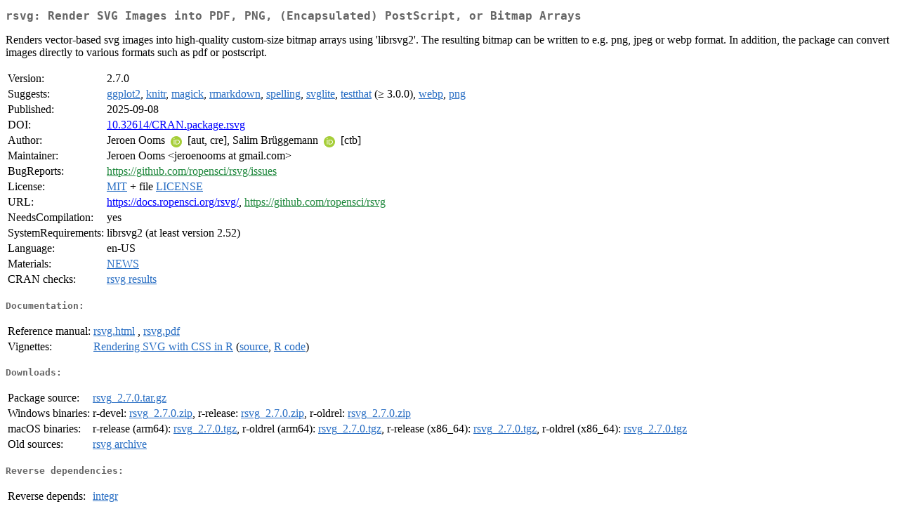

--- FILE ---
content_type: text/html; charset=UTF-8
request_url: https://mirror.las.iastate.edu/CRAN/web/packages/rsvg/index.html
body_size: 14286
content:
<!DOCTYPE html>
<html>
<head>
<title>CRAN: Package rsvg</title>
<link rel="canonical" href="https://CRAN.R-project.org/package=rsvg"/>
<link rel="stylesheet" type="text/css" href="../../CRAN_web.css" />
<meta http-equiv="Content-Type" content="text/html; charset=utf-8" />
<meta name="viewport" content="width=device-width, initial-scale=1.0, user-scalable=yes"/>
<meta name="citation_title" content="Render SVG Images into PDF, PNG, (Encapsulated) PostScript, or Bitmap Arrays [R package rsvg version 2.7.0]" />
<meta name="citation_author" content="Jeroen Ooms" />
<meta name="citation_publication_date" content="2025-09-08" />
<meta name="citation_public_url" content="https://CRAN.R-project.org/package=rsvg" />
<meta name="DC.identifier" content="https://CRAN.R-project.org/package=rsvg" />
<meta name="DC.publisher" content="Comprehensive R Archive Network (CRAN)" />
<meta name="twitter:card" content="summary" />
<meta property="og:title" content="rsvg: Render SVG Images into PDF, PNG, (Encapsulated) PostScript, or Bitmap Arrays" />
<meta property="og:description" content="Renders vector-based svg images into high-quality custom-size bitmap arrays using 'librsvg2'. The resulting bitmap can be written to e.g. png, jpeg or webp format. In addition, the package can convert images directly to various formats such as pdf or postscript." />
<meta property="og:image" content="https://CRAN.R-project.org/CRANlogo.png" />
<meta property="og:type" content="website" />
<meta property="og:url" content="https://CRAN.R-project.org/package=rsvg" />
<style type="text/css">
  table td { vertical-align: top; }
</style>
</head>
<body>
<div class="container">
<h2>rsvg: Render SVG Images into PDF, PNG, (Encapsulated) PostScript, or
Bitmap Arrays</h2>
<p>Renders vector-based svg images into high-quality custom-size
    bitmap arrays using 'librsvg2'. The resulting bitmap can be written to
    e.g. png, jpeg or webp format. In addition, the package can convert
    images directly to various formats such as pdf or postscript.</p>
<table>
<tr>
<td>Version:</td>
<td>2.7.0</td>
</tr>
<tr>
<td>Suggests:</td>
<td><a href="../ggplot2/index.html"><span class="CRAN">ggplot2</span></a>, <a href="../knitr/index.html"><span class="CRAN">knitr</span></a>, <a href="../magick/index.html"><span class="CRAN">magick</span></a>, <a href="../rmarkdown/index.html"><span class="CRAN">rmarkdown</span></a>, <a href="../spelling/index.html"><span class="CRAN">spelling</span></a>, <a href="../svglite/index.html"><span class="CRAN">svglite</span></a>, <a href="../testthat/index.html"><span class="CRAN">testthat</span></a> (&ge; 3.0.0), <a href="../webp/index.html"><span class="CRAN">webp</span></a>, <a href="../png/index.html"><span class="CRAN">png</span></a></td>
</tr>
<tr>
<td>Published:</td>
<td>2025-09-08</td>
</tr>
<tr>
<td>DOI:</td>
<td><a href="https://doi.org/10.32614/CRAN.package.rsvg">10.32614/CRAN.package.rsvg</a></td>
</tr>
<tr>
<td>Author:</td>
<td>Jeroen Ooms <a href="https://orcid.org/0000-0002-4035-0289" target="_top"><img alt="ORCID iD" src="../../orcid.svg" style="width:16px; height:16px; margin-left:4px; margin-right:4px; vertical-align:middle" /></a> [aut,
    cre],
  Salim Brüggemann <a href="https://orcid.org/0000-0002-5329-5987" target="_top"><img alt="ORCID iD" src="../../orcid.svg" style="width:16px; height:16px; margin-left:4px; margin-right:4px; vertical-align:middle" /></a>
    [ctb]</td>
</tr>
<tr>
<td>Maintainer:</td>
<td>Jeroen Ooms  &#x3c;&#x6a;&#x65;&#x72;&#x6f;&#x65;&#x6e;&#x6f;&#x6f;&#x6d;&#x73;&#x20;&#x61;&#x74;&#x20;&#x67;&#x6d;&#x61;&#x69;&#x6c;&#x2e;&#x63;&#x6f;&#x6d;&#x3e;</td>
</tr>
<tr>
<td>BugReports:</td>
<td><a href="https://github.com/ropensci/rsvg/issues" target="_top"><span class="GitHub">https://github.com/ropensci/rsvg/issues</span></a></td>
</tr>
<tr>
<td>License:</td>
<td><a href="../../licenses/MIT"><span class="CRAN">MIT</span></a> + file <a href="LICENSE"><span class="CRAN">LICENSE</span></a></td>
</tr>
<tr>
<td>URL:</td>
<td><a href="https://docs.ropensci.org/rsvg/" target="_top">https://docs.ropensci.org/rsvg/</a>, <a href="https://github.com/ropensci/rsvg" target="_top"><span class="GitHub">https://github.com/ropensci/rsvg</span></a></td>
</tr>
<tr>
<td>NeedsCompilation:</td>
<td>yes</td>
</tr>
<tr>
<td>SystemRequirements:</td>
<td>librsvg2 (at least version 2.52)</td>
</tr>
<tr>
<td>Language:</td>
<td>en-US</td>
</tr>
<tr>
<td>Materials:</td>
<td><a href="NEWS"><span class="CRAN">NEWS</span></a> </td>
</tr>
<tr>
<td>CRAN&nbsp;checks:</td>
<td><a href="../../checks/check_results_rsvg.html"><span class="CRAN">rsvg results</span></a></td>
</tr>
</table>
<h4>Documentation:</h4>
<table>
<tr>
<td>Reference&nbsp;manual:</td>
<td>
 <a href="refman/rsvg.html"><span class="CRAN">rsvg.html</span></a> ,  <a href="rsvg.pdf"><span class="CRAN">rsvg.pdf</span></a> 
</td>
</tr>
<tr>
<td>Vignettes:</td>
<td>
<a href="vignettes/svg-css.html"><span class="CRAN">Rendering SVG with CSS in R</span></a> (<a href="vignettes/svg-css.Rmd" type="text/plain; charset=utf-8"><span class="CRAN">source</span></a>, <a href="vignettes/svg-css.R" type="text/plain; charset=utf-8"><span class="CRAN">R code</span></a>)<br/>
</td>
</tr>
</table>
<h4>Downloads:</h4>
<table>
<tr>
<td> Package&nbsp;source: </td>
<td> <a href="../../../src/contrib/rsvg_2.7.0.tar.gz"> <span class="CRAN"> rsvg_2.7.0.tar.gz </span> </a> </td>
</tr>
<tr>
<td> Windows&nbsp;binaries: </td>
<td> r-devel: <a href="../../../bin/windows/contrib/4.6/rsvg_2.7.0.zip"><span class="CRAN">rsvg_2.7.0.zip</span></a>, r-release: <a href="../../../bin/windows/contrib/4.5/rsvg_2.7.0.zip"><span class="CRAN">rsvg_2.7.0.zip</span></a>, r-oldrel: <a href="../../../bin/windows/contrib/4.4/rsvg_2.7.0.zip"><span class="CRAN">rsvg_2.7.0.zip</span></a> </td>
</tr>
<tr>
<td> macOS&nbsp;binaries: </td>
<td> r-release (arm64): <a href="../../../bin/macosx/big-sur-arm64/contrib/4.5/rsvg_2.7.0.tgz"><span class="CRAN">rsvg_2.7.0.tgz</span></a>, r-oldrel (arm64): <a href="../../../bin/macosx/big-sur-arm64/contrib/4.4/rsvg_2.7.0.tgz"><span class="CRAN">rsvg_2.7.0.tgz</span></a>, r-release (x86_64): <a href="../../../bin/macosx/big-sur-x86_64/contrib/4.5/rsvg_2.7.0.tgz"><span class="CRAN">rsvg_2.7.0.tgz</span></a>, r-oldrel (x86_64): <a href="../../../bin/macosx/big-sur-x86_64/contrib/4.4/rsvg_2.7.0.tgz"><span class="CRAN">rsvg_2.7.0.tgz</span></a> </td>
</tr>
<tr>
<td> Old&nbsp;sources: </td>
<td> <a href="https://CRAN.R-project.org/src/contrib/Archive/rsvg"> <span class="CRAN"> rsvg archive </span> </a> </td>
</tr>
</table>
<h4>Reverse dependencies:</h4>
<table>
<tr>
<td>Reverse&nbsp;depends:</td>
<td><a href="../integr/index.html"><span class="CRAN">integr</span></a></td>
</tr>
<tr>
<td>Reverse&nbsp;imports:</td>
<td><a href="../actel/index.html"><span class="CRAN">actel</span></a>, <a href="../AdhereR/index.html"><span class="CRAN">AdhereR</span></a>, <a href="../camcorder/index.html"><span class="CRAN">camcorder</span></a>, <a href="../cardargus/index.html"><span class="CRAN">cardargus</span></a>, <a href="https://www.bioconductor.org/packages/release/bioc/html/ChemmineR.html" target="_top"><span class="BioC">ChemmineR</span></a>, <a href="../chess/index.html"><span class="CRAN">chess</span></a>, <a href="../cohorttools/index.html"><span class="CRAN">cohorttools</span></a>, <a href="../colorfindr/index.html"><span class="CRAN">colorfindr</span></a>, <a href="../dtrackr/index.html"><span class="CRAN">dtrackr</span></a>, <a href="../favawesome/index.html"><span class="CRAN">favawesome</span></a>, <a href="../gofigR/index.html"><span class="CRAN">gofigR</span></a>, <a href="../grPipe/index.html"><span class="CRAN">grPipe</span></a>, <a href="../kstMatrix/index.html"><span class="CRAN">kstMatrix</span></a>, <a href="../LearnVizLMM/index.html"><span class="CRAN">LearnVizLMM</span></a>, <a href="../netSEM/index.html"><span class="CRAN">netSEM</span></a>, <a href="../NHSRplotthedots/index.html"><span class="CRAN">NHSRplotthedots</span></a>, <a href="../ODT/index.html"><span class="CRAN">ODT</span></a>, <a href="../PaRe/index.html"><span class="CRAN">PaRe</span></a>, <a href="../pikchr/index.html"><span class="CRAN">pikchr</span></a>, <a href="../PRISMA2020/index.html"><span class="CRAN">PRISMA2020</span></a>, <a href="../PubChemR/index.html"><span class="CRAN">PubChemR</span></a>, <a href="https://www.bioconductor.org/packages/release/bioc/html/rfaRm.html" target="_top"><span class="BioC">rfaRm</span></a>, <a href="../RIdeogram/index.html"><span class="CRAN">RIdeogram</span></a>, <a href="../rphylopic/index.html"><span class="CRAN">rphylopic</span></a>, <a href="https://www.bioconductor.org/packages/release/bioc/html/SBGNview.html" target="_top"><span class="BioC">SBGNview</span></a>, <a href="https://www.bioconductor.org/packages/release/bioc/html/spatialHeatmap.html" target="_top"><span class="BioC">spatialHeatmap</span></a>, <a href="../svgtools/index.html"><span class="CRAN">svgtools</span></a>, <a href="../tidycharts/index.html"><span class="CRAN">tidycharts</span></a>, <a href="../vtree/index.html"><span class="CRAN">vtree</span></a>, <a href="../wikiprofiler/index.html"><span class="CRAN">wikiprofiler</span></a></td>
</tr>
<tr>
<td>Reverse&nbsp;suggests:</td>
<td><a href="../aion/index.html"><span class="CRAN">aion</span></a>, <a href="../altair/index.html"><span class="CRAN">altair</span></a>, <a href="../ananke/index.html"><span class="CRAN">ananke</span></a>, <a href="../ArchaeoPhases/index.html"><span class="CRAN">ArchaeoPhases</span></a>, <a href="../autoslider.core/index.html"><span class="CRAN">autoslider.core</span></a>, <a href="../badgen/index.html"><span class="CRAN">badgen</span></a>, <a href="../behaviorchange/index.html"><span class="CRAN">behaviorchange</span></a>, <a href="../CohortCharacteristics/index.html"><span class="CRAN">CohortCharacteristics</span></a>, <a href="../cSEM/index.html"><span class="CRAN">cSEM</span></a>, <a href="../cvms/index.html"><span class="CRAN">cvms</span></a>, <a href="../dataquieR/index.html"><span class="CRAN">dataquieR</span></a>, <a href="../deeptimedata/index.html"><span class="CRAN">deeptimedata</span></a>, <a href="../DiagrammeR/index.html"><span class="CRAN">DiagrammeR</span></a>, <a href="../dimensio/index.html"><span class="CRAN">dimensio</span></a>, <a href="https://www.bioconductor.org/packages/release/bioc/html/DOtools.html" target="_top"><span class="BioC">DOtools</span></a>, <a href="../fontawesome/index.html"><span class="CRAN">fontawesome</span></a>, <a href="../ggfixest/index.html"><span class="CRAN">ggfixest</span></a>, <a href="../ggimage/index.html"><span class="CRAN">ggimage</span></a>, <a href="../ggpath/index.html"><span class="CRAN">ggpath</span></a>, <a href="../ggspark/index.html"><span class="CRAN">ggspark</span></a>, <a href="../grImport2/index.html"><span class="CRAN">grImport2</span></a>, <a href="../gt/index.html"><span class="CRAN">gt</span></a>, <a href="../isopleuros/index.html"><span class="CRAN">isopleuros</span></a>, <a href="../kairos/index.html"><span class="CRAN">kairos</span></a>, <a href="../khroma/index.html"><span class="CRAN">khroma</span></a>, <a href="../laminr/index.html"><span class="CRAN">laminr</span></a>, <a href="../lavaanExtra/index.html"><span class="CRAN">lavaanExtra</span></a>, <a href="../lavaanPlot/index.html"><span class="CRAN">lavaanPlot</span></a>, <a href="../logolink/index.html"><span class="CRAN">logolink</span></a>, <a href="../magick/index.html"><span class="CRAN">magick</span></a>, <a href="../marginaleffects/index.html"><span class="CRAN">marginaleffects</span></a>, <a href="../marquee/index.html"><span class="CRAN">marquee</span></a>, <a href="../maths.genealogy/index.html"><span class="CRAN">maths.genealogy</span></a>, <a href="https://www.bioconductor.org/packages/release/bioc/html/MetMashR.html" target="_top"><span class="BioC">MetMashR</span></a>, <a href="../mlbplotR/index.html"><span class="CRAN">mlbplotR</span></a>, <a href="../modelsummary/index.html"><span class="CRAN">modelsummary</span></a>, <a href="../nexus/index.html"><span class="CRAN">nexus</span></a>, <a href="../nflplotR/index.html"><span class="CRAN">nflplotR</span></a>, <a href="../officer/index.html"><span class="CRAN">officer</span></a>, <a href="../OmopViewer/index.html"><span class="CRAN">OmopViewer</span></a>, <a href="../partialling.out/index.html"><span class="CRAN">partialling.out</span></a>, <a href="../parttree/index.html"><span class="CRAN">parttree</span></a>, <a href="../pcutils/index.html"><span class="CRAN">pcutils</span></a>, <a href="../PhenotypeR/index.html"><span class="CRAN">PhenotypeR</span></a>, <a href="../plotly/index.html"><span class="CRAN">plotly</span></a>, <a href="../primer/index.html"><span class="CRAN">primer</span></a>, <a href="../qrcode/index.html"><span class="CRAN">qrcode</span></a>, <a href="../Rgff/index.html"><span class="CRAN">Rgff</span></a>, <a href="../RGraphics/index.html"><span class="CRAN">RGraphics</span></a>, <a href="../rock/index.html"><span class="CRAN">rock</span></a>, <a href="../rolog/index.html"><span class="CRAN">rolog</span></a>, <a href="../sdbuildR/index.html"><span class="CRAN">sdbuildR</span></a>, <a href="../slendr/index.html"><span class="CRAN">slendr</span></a>, <a href="../surreal/index.html"><span class="CRAN">surreal</span></a>, <a href="../tabula/index.html"><span class="CRAN">tabula</span></a>, <a href="../tinyplot/index.html"><span class="CRAN">tinyplot</span></a>, <a href="../tinysnapshot/index.html"><span class="CRAN">tinysnapshot</span></a>, <a href="../tmap/index.html"><span class="CRAN">tmap</span></a>, <a href="../UnalR/index.html"><span class="CRAN">UnalR</span></a>, <a href="../vegawidget/index.html"><span class="CRAN">vegawidget</span></a>, <a href="../xgboost/index.html"><span class="CRAN">xgboost</span></a></td>
</tr>
<tr>
<td>Reverse&nbsp;enhances:</td>
<td><a href="../seminr/index.html"><span class="CRAN">seminr</span></a>, <a href="../umx/index.html"><span class="CRAN">umx</span></a></td>
</tr>
</table>
<h4>Linking:</h4>
<p>Please use the canonical form
<a href="https://CRAN.R-project.org/package=rsvg"><span class="CRAN"><samp>https://CRAN.R-project.org/package=rsvg</samp></span></a>
to link to this page.</p>
</div>
</body>
</html>
